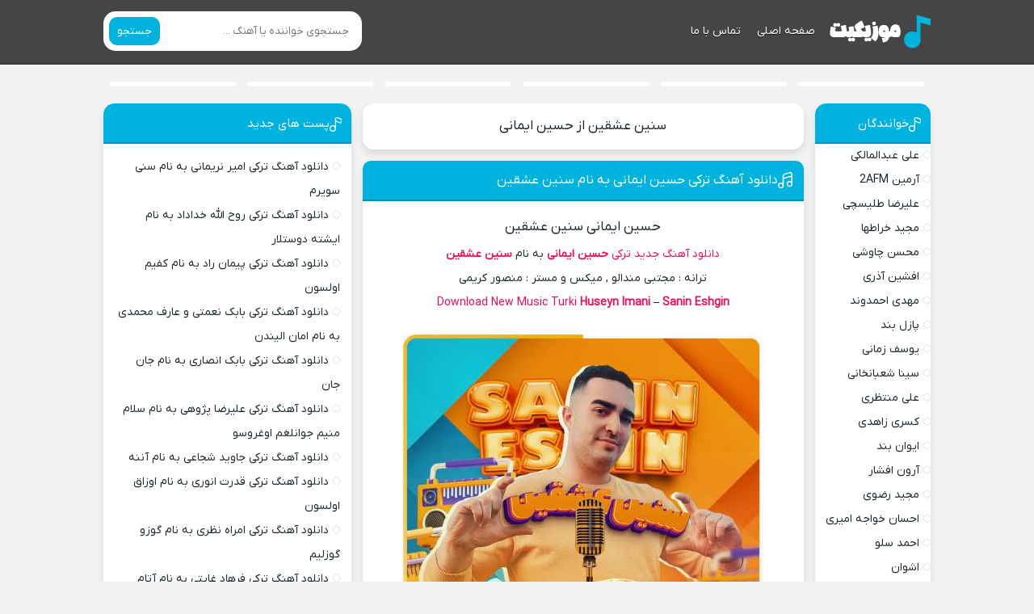

--- FILE ---
content_type: text/html; charset=UTF-8
request_url: https://sibmusic.ir/tag/%D8%B3%D9%86%DB%8C%D9%86-%D8%B9%D8%B4%D9%82%DB%8C%D9%86-%D8%A7%D8%B2-%D8%AD%D8%B3%DB%8C%D9%86-%D8%A7%DB%8C%D9%85%D8%A7%D9%86%DB%8C/
body_size: 12677
content:
<!DOCTYPE html><html dir="rtl" lang="fa-IR"><head><meta charset="UTF-8"><meta name="viewport" content="width=device-width, initial-scale=1"><title>بایگانی‌های سنین عشقین از حسین ایمانی - سیب موزیک</title><meta name='robots' content='index, follow, max-image-preview:large, max-snippet:-1, max-video-preview:-1' /><link rel="canonical" href="https://sibmusic.ir/tag/سنین-عشقین-از-حسین-ایمانی/" /><meta property="og:locale" content="fa_IR" /><meta property="og:type" content="article" /><meta property="og:title" content="بایگانی‌های سنین عشقین از حسین ایمانی" /><meta property="og:url" content="https://sibmusic.ir/tag/سنین-عشقین-از-حسین-ایمانی/" /><meta property="og:site_name" content="سیب موزیک" /><meta name="twitter:card" content="summary_large_image" /> <script type="application/ld+json" class="yoast-schema-graph">{"@context":"https://schema.org","@graph":[{"@type":"CollectionPage","@id":"https://sibmusic.ir/tag/%d8%b3%d9%86%db%8c%d9%86-%d8%b9%d8%b4%d9%82%db%8c%d9%86-%d8%a7%d8%b2-%d8%ad%d8%b3%db%8c%d9%86-%d8%a7%db%8c%d9%85%d8%a7%d9%86%db%8c/","url":"https://sibmusic.ir/tag/%d8%b3%d9%86%db%8c%d9%86-%d8%b9%d8%b4%d9%82%db%8c%d9%86-%d8%a7%d8%b2-%d8%ad%d8%b3%db%8c%d9%86-%d8%a7%db%8c%d9%85%d8%a7%d9%86%db%8c/","name":"بایگانی‌های سنین عشقین از حسین ایمانی - سیب موزیک","isPartOf":{"@id":"https://sibmusic.ir/#website"},"primaryImageOfPage":{"@id":"https://sibmusic.ir/tag/%d8%b3%d9%86%db%8c%d9%86-%d8%b9%d8%b4%d9%82%db%8c%d9%86-%d8%a7%d8%b2-%d8%ad%d8%b3%db%8c%d9%86-%d8%a7%db%8c%d9%85%d8%a7%d9%86%db%8c/#primaryimage"},"image":{"@id":"https://sibmusic.ir/tag/%d8%b3%d9%86%db%8c%d9%86-%d8%b9%d8%b4%d9%82%db%8c%d9%86-%d8%a7%d8%b2-%d8%ad%d8%b3%db%8c%d9%86-%d8%a7%db%8c%d9%85%d8%a7%d9%86%db%8c/#primaryimage"},"thumbnailUrl":"","breadcrumb":{"@id":"https://sibmusic.ir/tag/%d8%b3%d9%86%db%8c%d9%86-%d8%b9%d8%b4%d9%82%db%8c%d9%86-%d8%a7%d8%b2-%d8%ad%d8%b3%db%8c%d9%86-%d8%a7%db%8c%d9%85%d8%a7%d9%86%db%8c/#breadcrumb"},"inLanguage":"fa-IR"},{"@type":"ImageObject","inLanguage":"fa-IR","@id":"https://sibmusic.ir/tag/%d8%b3%d9%86%db%8c%d9%86-%d8%b9%d8%b4%d9%82%db%8c%d9%86-%d8%a7%d8%b2-%d8%ad%d8%b3%db%8c%d9%86-%d8%a7%db%8c%d9%85%d8%a7%d9%86%db%8c/#primaryimage","url":"","contentUrl":""},{"@type":"BreadcrumbList","@id":"https://sibmusic.ir/tag/%d8%b3%d9%86%db%8c%d9%86-%d8%b9%d8%b4%d9%82%db%8c%d9%86-%d8%a7%d8%b2-%d8%ad%d8%b3%db%8c%d9%86-%d8%a7%db%8c%d9%85%d8%a7%d9%86%db%8c/#breadcrumb","itemListElement":[{"@type":"ListItem","position":1,"name":"خانه","item":"https://sibmusic.ir/"},{"@type":"ListItem","position":2,"name":"سنین عشقین از حسین ایمانی"}]},{"@type":"WebSite","@id":"https://sibmusic.ir/#website","url":"https://sibmusic.ir/","name":"سیب موزیک","description":"","potentialAction":[{"@type":"SearchAction","target":{"@type":"EntryPoint","urlTemplate":"https://sibmusic.ir/?s={search_term_string}"},"query-input":{"@type":"PropertyValueSpecification","valueRequired":true,"valueName":"search_term_string"}}],"inLanguage":"fa-IR"}]}</script> <link rel="alternate" type="application/rss+xml" title="سیب موزیک &raquo; سنین عشقین از حسین ایمانی خوراک برچسب" href="https://sibmusic.ir/tag/%d8%b3%d9%86%db%8c%d9%86-%d8%b9%d8%b4%d9%82%db%8c%d9%86-%d8%a7%d8%b2-%d8%ad%d8%b3%db%8c%d9%86-%d8%a7%db%8c%d9%85%d8%a7%d9%86%db%8c/feed/" /><link data-optimized="2" rel="stylesheet" href="https://sibmusic.ir/wp-content/litespeed/css/f77ca739395750d6c7029960cfb856b1.css?ver=89dd8" /><link rel="https://api.w.org/" href="https://sibmusic.ir/wp-json/" /><link rel="alternate" title="JSON" type="application/json" href="https://sibmusic.ir/wp-json/wp/v2/tags/31889" /><meta name="generator" content="WordPress 6.9" /><link rel="preload" as="font" href="https://sibmusic.ir/wp-content/themes/Musiceet/assets/fonts/iranyekan.woff2" crossorigin><link rel="icon" type="image/png" href=" https://sibmusic.ir/wp-content/themes/Musiceet/assets/image/favicon.png"><meta name="theme-color" content="#00b3df"><meta name="google-site-verification" content="0jIRm3yqy83YOB8k78_i5wySZ8ab5tJob_FwrWcAt-E" /></head><body><header class="header"><div class="width flex"><nav class="flex"><a class="textlogo" href="https://sibmusic.ir" title="سیب موزیک" rel="home"><span>سیب موزیک</span></a><ul class="flex"><li><a href="https://sibmusic.ir/">صفحه اصلی</a></li><li><a href="https://sibmusic.ir/contact-us/">تماس با ما</a></li></ul></nav><form class="search flex" method="get" action="https://sibmusic.ir"><input name="s" value="" placeholder="جستجوی خواننده یا آهنگ ..." type="text" required="required" oninvalid="this.setCustomValidity('لطفا متنی برای جستجو انتخاب کنيد')" oninput="setCustomValidity('')"><button>جستجو</button></form></div></header><div class="specials width"><ul class="flex"><li><a href="https://sibmusic.ir/%da%af%d8%b1%d8%b4%d8%a7-%d8%b1%d8%b6%d8%a7%db%8c%db%8c-%d8%b3%d8%aa%d8%a7%d8%b1%d9%87/" title="دانلود آهنگ گرشا رضایی به نام ستاره">
<span>گرشا رضایی - ستاره</span>
</a></li><li><a href="https://sibmusic.ir/%d9%85%d8%ad%d8%b3%d9%86-%da%86%d8%a7%d9%88%d8%b4%db%8c-%d8%b1%d9%87%d8%a7%db%8c%d9%85-%da%a9%d9%86-2/" title="دانلود آهنگ محسن چاوشی به نام رهایم کن">
<span>محسن چاوشی - رهایم کن</span>
</a></li><li><a href="https://sibmusic.ir/%d8%ad%d8%a7%d9%85%d8%af-%d8%a8%d8%b1%d8%a7%d8%af%d8%b1%d8%a7%d9%86-%d9%85%d8%a7%d9%87-%d8%b9%d8%b3%d9%84/" title="دانلود آهنگ حامد برادران به نام ماه عسل">
<span>حامد برادران - ماه عسل</span>
</a></li><li><a href="https://sibmusic.ir/%d8%a7%d8%ad%d9%85%d8%af-%d8%b3%d9%84%d9%88-%d8%b2%db%8c%d8%a8%d8%a7%db%8c-%d8%a8%db%8c-%d8%af%d9%84/" title="دانلود آهنگ احمد سلو به نام زیبای بی دل">
<span>احمد سلو - زیبای بی دل</span>
</a></li><li><a href="https://sibmusic.ir/%d8%a7%d9%85%db%8c%d9%86-%d8%b1%d8%b3%d8%aa%d9%85%db%8c-%d8%a2%db%8c-%d8%aa%d9%88/" title="دانلود آهنگ امین رستمی به نام آی تو">
<span>امین رستمی - آی تو</span>
</a></li><li><a href="https://sibmusic.ir/%d9%85%d9%87%d8%b1%d8%a7%d8%af-%d8%ac%d9%85-%d9%be%d8%b1%d9%88%d8%a7%d8%b2/" title="دانلود آهنگ مهراد جم به نام پرواز">
<span>مهراد جم - پرواز</span>
</a></li></ul></div><div class="width flex2"><div class="mright flex"><div class="mcenter"><div class="sbox hding"><h1><a href="https://sibmusic.ir/tag/%d8%b3%d9%86%db%8c%d9%86-%d8%b9%d8%b4%d9%82%db%8c%d9%86-%d8%a7%d8%b2-%d8%ad%d8%b3%db%8c%d9%86-%d8%a7%db%8c%d9%85%d8%a7%d9%86%db%8c/" title="سنین عشقین از حسین ایمانی">سنین عشقین از حسین ایمانی</a></h1></div><article class="posts"><header><h2><a title="دانلود آهنگ ترکی حسین ایمانی به نام سنین عشقین" rel="bookmark" href="https://sibmusic.ir/%d8%ad%d8%b3%db%8c%d9%86-%d8%a7%db%8c%d9%85%d8%a7%d9%86%db%8c-%d8%b3%d9%86%db%8c%d9%86-%d8%b9%d8%b4%d9%82%db%8c%d9%86/">دانلود آهنگ ترکی حسین ایمانی به نام سنین عشقین</a></h2></header><div class="the_content"><h2>حسین ایمانی سنین عشقین</h2><p><a href="https://sibmusic.ir/">دانلود آهنگ جدید ترکی</a> <strong><a href="https://sibmusic.ir/tag/%d8%ad%d8%b3%db%8c%d9%86-%d8%a7%db%8c%d9%85%d8%a7%d9%86%db%8c/">حسین ایمانی</a></strong> به نام <strong><a href="https://sibmusic.ir/tag/%d8%b3%d9%86%db%8c%d9%86-%d8%b9%d8%b4%d9%82%db%8c%d9%86/">سنین عشقین</a></strong></p><p>ترانه : مجتبی مندالو , میکس و مستر : منصور کریمی</p><p><a>Download New Music Turki</a> <strong><a href="https://sibmusic.ir/tag/huseyn-imani/">Huseyn Imani</a></strong> &#8211; <strong><a href="https://sibmusic.ir/tag/sanin-eshgin/">Sanin Eshgin</a></strong></p><p><img data-lazyloaded="1" src="[data-uri]" fetchpriority="high" decoding="async" title="دانلود آهنگ ترکی حسین ایمانی به نام سنین عشقین" data-src="https://sibmusic.ir/wp-content/uploads/huseyn-imani-sanin-eshgin.jpg" alt="دانلود آهنگ ترکی حسین ایمانی به نام سنین عشقین" width="480" height="480" /><noscript><img fetchpriority="high" decoding="async" title="دانلود آهنگ ترکی حسین ایمانی به نام سنین عشقین" src="https://sibmusic.ir/wp-content/uploads/huseyn-imani-sanin-eshgin.jpg" alt="دانلود آهنگ ترکی حسین ایمانی به نام سنین عشقین" width="480" height="480" /></noscript></p><h3>حسین ایمانی &#8211; سنین عشقین</h3><p>Huseyn Imani &#8211; Sanin Eshgin » New Download Music Turki » With In 320 And 128 Quality Free Links In SibMusic</p><p>در کنار شما هستیم با دانلود آهنگ ترکی جدید شنیدنی و متفاوت حسین ایمانی عزیز به نام “سنین عشقین” با کیفیت اورجینال و متن ترانه</p>
<audio src="https://dl.sibmusic.ir/music/1401/11/17/Huseyn Imani - Sanin Eshgin.mp3" controls controlslist="noplaybackrate">مرورگر شما از Player ساپورت نمی کند.</audio></div><footer class="flex"><ul class="flex"><li class="cat"><a href="https://sibmusic.ir/category/turkimusic/" rel="category tag">آهنگ ترکی</a></li><li class="time">۱۷ بهمن ۱۴۰۱</li><li class="cmmnts">0 نظر</li></ul>
<a class="more" href="https://sibmusic.ir/%d8%ad%d8%b3%db%8c%d9%86-%d8%a7%db%8c%d9%85%d8%a7%d9%86%db%8c-%d8%b3%d9%86%db%8c%d9%86-%d8%b9%d8%b4%d9%82%db%8c%d9%86/" title="دانلود آهنگ ترکی حسین ایمانی به نام سنین عشقین">ادامه مطلب + دانلود ...</a></footer></article></div><aside class="sidebar right"><section class="sbox"><header><h4>خوانندگان</h4></header><div class="menu-%d8%ae%d9%88%d8%a7%d9%86%d9%86%d8%af%da%af%d8%a7%d9%86-container"><ul id="menu-%d8%ae%d9%88%d8%a7%d9%86%d9%86%d8%af%da%af%d8%a7%d9%86" class="menu"><li id="menu-item-12481" class="menu-item menu-item-type-custom menu-item-object-custom menu-item-12481"><a href="https://sibmusic.ir/tag/%d8%b9%d9%84%db%8c-%d8%b9%d8%a8%d8%af%d8%a7%d9%84%d9%85%d8%a7%d9%84%da%a9%db%8c/">علی عبدالمالکی</a></li><li id="menu-item-12482" class="menu-item menu-item-type-custom menu-item-object-custom menu-item-12482"><a href="https://sibmusic.ir/tag/armin-2afm/">آرمین 2AFM</a></li><li id="menu-item-12483" class="menu-item menu-item-type-custom menu-item-object-custom menu-item-12483"><a href="https://sibmusic.ir/tag/%d8%b9%d9%84%db%8c%d8%b1%d8%b6%d8%a7-%d8%b7%d9%84%db%8c%d8%b3%da%86%db%8c/">علیرضا طلیسچی</a></li><li id="menu-item-12484" class="menu-item menu-item-type-custom menu-item-object-custom menu-item-12484"><a href="https://sibmusic.ir/tag/%d9%85%d8%ac%db%8c%d8%af-%d8%ae%d8%b1%d8%a7%d8%b7%d9%87%d8%a7/">مجید خراطها</a></li><li id="menu-item-12485" class="menu-item menu-item-type-custom menu-item-object-custom menu-item-12485"><a href="https://sibmusic.ir/tag/%d9%85%d8%ad%d8%b3%d9%86-%da%86%d8%a7%d9%88%d8%b4%db%8c/">محسن چاوشی</a></li><li id="menu-item-12486" class="menu-item menu-item-type-custom menu-item-object-custom menu-item-12486"><a href="https://sibmusic.ir/tag/%d8%a7%d9%81%d8%b4%db%8c%d9%86-%d8%a2%d8%b0%d8%b1%db%8c/">افشین آذری</a></li><li id="menu-item-12487" class="menu-item menu-item-type-custom menu-item-object-custom menu-item-12487"><a href="https://sibmusic.ir/tag/%d9%85%d9%87%d8%af%db%8c-%d8%a7%d8%ad%d9%85%d8%af%d9%88%d9%86%d8%af/">مهدی احمدوند</a></li><li id="menu-item-12488" class="menu-item menu-item-type-custom menu-item-object-custom menu-item-12488"><a href="https://sibmusic.ir/tag/%d9%be%d8%a7%d8%b2%d9%84-%d8%a8%d9%86%d8%af/">پازل بند</a></li><li id="menu-item-12489" class="menu-item menu-item-type-custom menu-item-object-custom menu-item-12489"><a href="https://sibmusic.ir/tag/%db%8c%d9%88%d8%b3%d9%81-%d8%b2%d9%85%d8%a7%d9%86%db%8c/">یوسف زمانی</a></li><li id="menu-item-12490" class="menu-item menu-item-type-custom menu-item-object-custom menu-item-12490"><a href="https://sibmusic.ir/tag/%d8%b3%db%8c%d9%86%d8%a7-%d8%b4%d8%b9%d8%a8%d8%a7%d9%86%d8%ae%d8%a7%d9%86%db%8c/">سینا شعبانخانی</a></li><li id="menu-item-12491" class="menu-item menu-item-type-custom menu-item-object-custom menu-item-12491"><a href="https://sibmusic.ir/tag/%d8%b9%d9%84%db%8c-%d9%85%d9%86%d8%aa%d8%b8%d8%b1%db%8c/">علی منتظری</a></li><li id="menu-item-12492" class="menu-item menu-item-type-custom menu-item-object-custom menu-item-12492"><a href="https://sibmusic.ir/tag/%da%a9%d8%b3%d8%b1%db%8c-%d8%b2%d8%a7%d9%87%d8%af%db%8c/">کسری زاهدی</a></li><li id="menu-item-12493" class="menu-item menu-item-type-custom menu-item-object-custom menu-item-12493"><a href="https://sibmusic.ir/tag/%d8%a7%db%8c%d9%88%d8%a7%d9%86-%d8%a8%d9%86%d8%af/">ایوان بند</a></li><li id="menu-item-12494" class="menu-item menu-item-type-custom menu-item-object-custom menu-item-12494"><a href="https://sibmusic.ir/tag/%d8%a2%d8%b1%d9%88%d9%86-%d8%a7%d9%81%d8%b4%d8%a7%d8%b1/">آرون افشار</a></li><li id="menu-item-12495" class="menu-item menu-item-type-custom menu-item-object-custom menu-item-12495"><a href="https://sibmusic.ir/tag/%d9%85%d8%ac%db%8c%d8%af-%d8%b1%d8%b6%d9%88%db%8c/">مجید رضوی</a></li><li id="menu-item-12496" class="menu-item menu-item-type-custom menu-item-object-custom menu-item-12496"><a href="https://sibmusic.ir/tag/%d8%a7%d8%ad%d8%b3%d8%a7%d9%86-%d8%ae%d9%88%d8%a7%d8%ac%d9%87-%d8%a7%d9%85%db%8c%d8%b1%db%8c/">احسان خواجه امیری</a></li><li id="menu-item-12497" class="menu-item menu-item-type-custom menu-item-object-custom menu-item-12497"><a href="https://sibmusic.ir/tag/%d8%a7%d8%ad%d9%85%d8%af-%d8%b3%d9%84%d9%88/">احمد سلو</a></li><li id="menu-item-12498" class="menu-item menu-item-type-custom menu-item-object-custom menu-item-12498"><a href="https://sibmusic.ir/tag/%d8%a7%d8%b4%d9%88%d8%a7%d9%86/">اشوان</a></li><li id="menu-item-12499" class="menu-item menu-item-type-custom menu-item-object-custom menu-item-12499"><a href="https://sibmusic.ir/tag/%d8%a2%d8%b5%d9%81-%d8%a2%d8%b1%db%8c%d8%a7/">آصف آریا</a></li><li id="menu-item-12500" class="menu-item menu-item-type-custom menu-item-object-custom menu-item-12500"><a href="https://sibmusic.ir/tag/%d8%a7%d9%85%db%8c%d9%86-%d8%b1%d8%b3%d8%aa%d9%85%db%8c/">امین رستمی</a></li><li id="menu-item-12501" class="menu-item menu-item-type-custom menu-item-object-custom menu-item-12501"><a href="https://sibmusic.ir/tag/%d8%a7%d9%85%d9%88-%d8%a8%d9%86%d8%af/">امو بند</a></li><li id="menu-item-12502" class="menu-item menu-item-type-custom menu-item-object-custom menu-item-12502"><a href="https://sibmusic.ir/tag/%d8%a7%d9%85%db%8c%d8%af-%d8%ac%d9%87%d8%a7%d9%86/">امید جهان</a></li><li id="menu-item-12503" class="menu-item menu-item-type-custom menu-item-object-custom menu-item-12503"><a href="https://sibmusic.ir/tag/%d8%a7%d9%85%db%8c%d8%b1-%d8%b9%d8%a8%d8%a7%d8%b3-%da%af%d9%84%d8%a7%d8%a8/">امیر عباس گلاب</a></li><li id="menu-item-12504" class="menu-item menu-item-type-custom menu-item-object-custom menu-item-12504"><a href="https://sibmusic.ir/tag/%d8%a7%d8%ad%d9%85%d8%af-%d8%b5%d9%81%d8%a7%db%8c%db%8c/">احمد صفایی</a></li><li id="menu-item-12505" class="menu-item menu-item-type-custom menu-item-object-custom menu-item-12505"><a href="https://sibmusic.ir/tag/%d8%a7%db%8c%d9%85%d8%a7%d9%86-%d8%ba%d9%84%d8%a7%d9%85%db%8c/">ایمان غلامی</a></li><li id="menu-item-12506" class="menu-item menu-item-type-custom menu-item-object-custom menu-item-12506"><a href="https://sibmusic.ir/tag/%d8%a7%d9%85%db%8c%d9%86-%d8%ad%d8%a8%db%8c%d8%a8%db%8c/">امین حبیبی</a></li><li id="menu-item-12507" class="menu-item menu-item-type-custom menu-item-object-custom menu-item-12507"><a href="https://sibmusic.ir/tag/%d8%a7%d9%85%db%8c%d8%b1-%d8%b9%d8%b8%db%8c%d9%85%db%8c/">امیر عظیمی</a></li><li id="menu-item-12508" class="menu-item menu-item-type-custom menu-item-object-custom menu-item-12508"><a href="https://sibmusic.ir/tag/%d8%a7%d9%85%db%8c%d8%af-%d8%ad%d8%a7%d8%ac%db%8c%d9%84%db%8c/">امید حاجیلی</a></li><li id="menu-item-12509" class="menu-item menu-item-type-custom menu-item-object-custom menu-item-12509"><a href="https://sibmusic.ir/tag/%d8%a7%d9%85%db%8c%d9%86-%d8%a8%d8%a7%d9%86%db%8c/">امین بانی</a></li><li id="menu-item-12510" class="menu-item menu-item-type-custom menu-item-object-custom menu-item-12510"><a href="https://sibmusic.ir/tag/%d8%a7%db%8c%d9%87%d8%a7%d9%85/">ایهام</a></li><li id="menu-item-12511" class="menu-item menu-item-type-custom menu-item-object-custom menu-item-12511"><a href="https://sibmusic.ir/tag/%d8%a8%d9%87%d9%86%d8%a7%d9%85-%d8%a8%d8%a7%d9%86%db%8c/">بهنام بانی</a></li><li id="menu-item-12512" class="menu-item menu-item-type-custom menu-item-object-custom menu-item-12512"><a href="https://sibmusic.ir/tag/%d8%a8%d8%a7%d8%a8%da%a9-%d8%ac%d9%87%d8%a7%d9%86%d8%a8%d8%ae%d8%b4/">بابک جهانبخش</a></li><li id="menu-item-12513" class="menu-item menu-item-type-custom menu-item-object-custom menu-item-12513"><a href="https://sibmusic.ir/tag/%d8%a8%d8%a7%d8%a8%da%a9-%d9%85%d8%a7%d9%81%db%8c/">بابک مافی</a></li><li id="menu-item-12514" class="menu-item menu-item-type-custom menu-item-object-custom menu-item-12514"><a href="https://sibmusic.ir/tag/%d8%a8%d9%86%db%8c%d8%a7%d9%85%db%8c%d9%86-%d8%a8%d9%87%d8%a7%d8%af%d8%b1%db%8c/">بنیامین بهادری</a></li></ul></div></section><section class="sbox"><header><h4>تبلیغات متنی</h4></header><div class="menu-%d9%be%db%8c%d9%88%d9%86%d8%af%d9%87%d8%a7-container"><ul id="menu-%d9%be%db%8c%d9%88%d9%86%d8%af%d9%87%d8%a7" class="menu"><li id="menu-item-9961" class="menu-item menu-item-type-custom menu-item-object-custom menu-item-9961"><a href="https://asmusic.ir/">آهنگ جدید</a></li><li id="menu-item-54" class="menu-item menu-item-type-custom menu-item-object-custom menu-item-54"><a href="https://ardabilmusic.com/">آهنگ ترکی</a></li><li id="menu-item-53" class="menu-item menu-item-type-custom menu-item-object-custom menu-item-53"><a href="https://asmusic.ir/music/">دانلود آهنگ</a></li><li id="menu-item-5575" class="menu-item menu-item-type-custom menu-item-object-custom menu-item-5575"><a href="https://ir-samsung.ir/samsung-tv/">تعمیر تلویزیون سامسونگ</a></li><li id="menu-item-55" class="menu-item menu-item-type-custom menu-item-object-custom menu-item-55"><a href="https://turk1music.ir/">آهنگ ترکی</a></li><li id="menu-item-58" class="menu-item menu-item-type-custom menu-item-object-custom menu-item-58"><a href="https://iran-lg.ir/tv-repair/">تعمیر تلویزیون ال جی</a></li><li id="menu-item-57" class="menu-item menu-item-type-custom menu-item-object-custom menu-item-57"><a href="https://ir-panasonic.ir/%DA%AF%D8%B1%D9%85-%D9%86%DA%A9%D8%B1%D8%AF%D9%86-%D9%85%D8%A7%DB%8C%DA%A9%D8%B1%D9%88%D9%81%D8%B1/">علت گرم نکردن مایکروفر</a></li><li id="menu-item-5574" class="menu-item menu-item-type-custom menu-item-object-custom menu-item-5574"><a href="https://hypercamp.ir/">لوازم کمپ و کوهنوردی</a></li><li id="menu-item-5573" class="menu-item menu-item-type-custom menu-item-object-custom menu-item-5573"><a href="https://iran-lg.ir/washing-machine/">نمایندگی لباسشویی ال جی</a></li><li id="menu-item-56" class="menu-item menu-item-type-custom menu-item-object-custom menu-item-56"><a href="https://tabriz-service.ir/samsung-tv-repair/">تعمیر تلویزیون سامسونگ</a></li></ul></div></section></aside></div><aside class="sidebar left"><section class="sbox"><header><h4>پست های جدید</h4></header><ul><li><a href="https://sibmusic.ir/%d8%a7%d9%85%db%8c%d8%b1-%d9%86%d8%b1%db%8c%d9%85%d8%a7%d9%86%db%8c-%d8%b3%d9%86%db%8c-%d8%b3%d9%88%db%8c%d8%b1%d9%85/" title="دانلود آهنگ ترکی امیر نریمانی به نام سنی سویرم">دانلود آهنگ ترکی امیر نریمانی به نام سنی سویرم</a></li><li><a href="https://sibmusic.ir/%d8%b1%d9%88%d8%ad-%d8%a7%d9%84%d9%84%d9%87-%d8%ae%d8%af%d8%a7%d8%af%d8%a7%d8%af-%d8%a7%db%8c%d8%b4%d8%aa%d9%87-%d8%af%d9%88%d8%b3%d8%aa%d9%84%d8%a7%d8%b1/" title="دانلود آهنگ ترکی روح الله خداداد به نام ایشته دوستلار">دانلود آهنگ ترکی روح الله خداداد به نام ایشته دوستلار</a></li><li><a href="https://sibmusic.ir/%d9%be%db%8c%d9%85%d8%a7%d9%86-%d8%b1%d8%a7%d8%af-%da%a9%d9%81%db%8c%d9%85-%d8%a7%d9%88%d9%84%d8%b3%d9%88%d9%86/" title="دانلود آهنگ ترکی پیمان راد به نام کفیم اولسون">دانلود آهنگ ترکی پیمان راد به نام کفیم اولسون</a></li><li><a href="https://sibmusic.ir/%d8%a8%d8%a7%d8%a8%da%a9-%d9%86%d8%b9%d9%85%d8%aa%db%8c-%d9%88-%d8%b9%d8%a7%d8%b1%d9%81-%d9%85%d8%ad%d9%85%d8%af%db%8c-%d8%a7%d9%85%d8%a7%d9%86-%d8%a7%d9%84%db%8c%d9%86%d8%af%d9%86/" title="دانلود آهنگ ترکی بابک نعمتی و عارف محمدی به نام امان الیندن">دانلود آهنگ ترکی بابک نعمتی و عارف محمدی به نام امان الیندن</a></li><li><a href="https://sibmusic.ir/%d8%a8%d8%a7%d8%a8%da%a9-%d8%a7%d9%86%d8%b5%d8%a7%d8%b1%db%8c-%d8%ac%d8%a7%d9%86-%d8%ac%d8%a7%d9%86/" title="دانلود آهنگ ترکی بابک انصاری به نام جان جان">دانلود آهنگ ترکی بابک انصاری به نام جان جان</a></li><li><a href="https://sibmusic.ir/%d8%b9%d9%84%db%8c%d8%b1%d8%b6%d8%a7-%d9%be%da%98%d9%88%d9%87%db%8c-%d8%b3%d9%84%d8%a7%d9%85-%d9%85%d9%86%db%8c%d9%85-%d8%ac%d9%88%d8%a7%d9%86%d9%84%d8%ba%d9%85-%d8%a7%d9%88%d8%ba%d8%b1%d9%88%d8%b3/" title="دانلود آهنگ ترکی علیرضا پژوهی به نام سلام منیم جوانلغم اوغروسو">دانلود آهنگ ترکی علیرضا پژوهی به نام سلام منیم جوانلغم اوغروسو</a></li><li><a href="https://sibmusic.ir/%d8%ac%d8%a7%d9%88%db%8c%d8%af-%d8%b4%d8%ac%d8%a7%d8%b9%db%8c-%d8%a2%d9%86%d9%86%d9%87/" title="دانلود آهنگ ترکی جاوید شجاعی به نام آننه">دانلود آهنگ ترکی جاوید شجاعی به نام آننه</a></li><li><a href="https://sibmusic.ir/%d9%82%d8%af%d8%b1%d8%aa-%d8%a7%d9%86%d9%88%d8%b1%db%8c-%d8%a7%d9%88%d8%b2%d8%a7%d9%82-%d8%a7%d9%88%d9%84%d8%b3%d9%88%d9%86/" title="دانلود آهنگ ترکی قدرت انوری به نام اوزاق اولسون">دانلود آهنگ ترکی قدرت انوری به نام اوزاق اولسون</a></li><li><a href="https://sibmusic.ir/%d8%a7%d9%85%d8%b1%d8%a7%d9%87-%d9%86%d8%b8%d8%b1%db%8c-%da%af%d9%88%d8%b2%d9%88-%da%af%d9%88%d8%b2%d9%84%db%8c%d9%85/" title="دانلود آهنگ ترکی امراه نظری به نام گوزو گوزلیم">دانلود آهنگ ترکی امراه نظری به نام گوزو گوزلیم</a></li><li><a href="https://sibmusic.ir/%d9%81%d8%b1%d9%87%d8%a7%d8%af-%d8%ba%d8%a7%db%8c%d8%aa%db%8c-%d8%a2%d8%aa%d8%a7%d9%85/" title="دانلود آهنگ ترکی فرهاد غایتی به نام آتام">دانلود آهنگ ترکی فرهاد غایتی به نام آتام</a></li><li><a href="https://sibmusic.ir/%d8%b9%d9%84%db%8c-%d9%82%d9%86%d8%a8%d8%b1%db%8c-%d8%a2%d8%aa%d8%a7-%d8%ac%d8%a7%d9%86/" title="دانلود آهنگ ترکی علی قنبری به نام آتا جان">دانلود آهنگ ترکی علی قنبری به نام آتا جان</a></li><li><a href="https://sibmusic.ir/%d8%a7%d9%85%db%8c%d8%af-%d8%ac%d8%b9%d9%81%d8%b1%d8%ae%d8%a7%d9%86%db%8c-%d9%be%d8%a7%d9%be%d9%88%d8%b1%db%8c-2/" title="دانلود آهنگ ترکی امید جعفرخانی به نام پاپوری 2">دانلود آهنگ ترکی امید جعفرخانی به نام پاپوری 2</a></li><li><a href="https://sibmusic.ir/%d8%a7%da%a9%d8%a8%d8%b1-%d9%be%d9%86%d8%a7%d9%87%db%8c-%db%8c%d8%a7%d9%86%d8%af%db%8c%d8%b1%d8%af%db%8c%d9%86/" title="دانلود آهنگ ترکی اکبر پناهی به نام یاندیردین">دانلود آهنگ ترکی اکبر پناهی به نام یاندیردین</a></li><li><a href="https://sibmusic.ir/%d9%85%d9%87%d8%af%db%8c-%d9%85%d8%b9%d8%b1%d9%81%d8%aa-%d8%a8%db%8c%d9%84%db%8c%d8%b1%d8%b3%d9%86%da%a9%db%8c/" title="دانلود آهنگ ترکی مهدی معرفت به نام بیلیرسنکی">دانلود آهنگ ترکی مهدی معرفت به نام بیلیرسنکی</a></li><li><a href="https://sibmusic.ir/%d9%85%d9%87%d8%af%db%8c-%d9%85%d8%b9%d8%b1%d9%81%d8%aa-%da%af%d9%88%d8%b2-%db%8c%d8%a7%d8%b4%db%8c/" title="دانلود آهنگ ترکی مهدی معرفت به نام گوز یاشی">دانلود آهنگ ترکی مهدی معرفت به نام گوز یاشی</a></li></ul></section></aside></div><footer class="footer"><div class="width flex2"><div class="footbox"><h5>آهنگ فارسی</h5><ul><li><a title="دانلود آهنگ حامیم به نام قلبمو پس به من بده" href="https://sibmusic.ir/%d8%ad%d8%a7%d9%85%db%8c%d9%85-%d9%82%d9%84%d8%a8%d9%85%d9%88-%d9%be%d8%b3-%d8%a8%d9%87-%d9%85%d9%86-%d8%a8%d8%af%d9%87/">دانلود آهنگ حامیم به نام قلبمو پس به من بده</a></li><li><a title="دانلود آهنگ حامد همایون به نام فرشته" href="https://sibmusic.ir/%d8%ad%d8%a7%d9%85%d8%af-%d9%87%d9%85%d8%a7%db%8c%d9%88%d9%86-%d9%81%d8%b1%d8%b4%d8%aa%d9%87/">دانلود آهنگ حامد همایون به نام فرشته</a></li><li><a title="دانلود آهنگ ماکان بند به نام رویایی تاریک" href="https://sibmusic.ir/%d9%85%d8%a7%da%a9%d8%a7%d9%86-%d8%a8%d9%86%d8%af-%d8%b1%d9%88%db%8c%d8%a7%db%8c%db%8c-%d8%aa%d8%a7%d8%b1%db%8c%da%a9/">دانلود آهنگ ماکان بند به نام رویایی تاریک</a></li><li><a title="دانلود آهنگ علی بابایی به نام از تو دلگیرم" href="https://sibmusic.ir/%d8%b9%d9%84%db%8c-%d8%a8%d8%a7%d8%a8%d8%a7%db%8c%db%8c-%d8%a7%d8%b2-%d8%aa%d9%88-%d8%af%d9%84%da%af%db%8c%d8%b1%d9%85/">دانلود آهنگ علی بابایی به نام از تو دلگیرم</a></li><li><a title="دانلود آهنگ علی بوران به نام بیا فکر کن" href="https://sibmusic.ir/%d8%b9%d9%84%db%8c-%d8%a8%d9%88%d8%b1%d8%a7%d9%86-%d8%a8%db%8c%d8%a7-%d9%81%da%a9%d8%b1-%da%a9%d9%86/">دانلود آهنگ علی بوران به نام بیا فکر کن</a></li></ul></div><div class="footbox"><h5>آهنگ ترکی</h5><ul><li><a title="دانلود آهنگ ترکی امیر نریمانی به نام سنی سویرم" href="https://sibmusic.ir/%d8%a7%d9%85%db%8c%d8%b1-%d9%86%d8%b1%db%8c%d9%85%d8%a7%d9%86%db%8c-%d8%b3%d9%86%db%8c-%d8%b3%d9%88%db%8c%d8%b1%d9%85/">دانلود آهنگ ترکی امیر نریمانی به نام سنی سویرم</a></li><li><a title="دانلود آهنگ ترکی روح الله خداداد به نام ایشته دوستلار" href="https://sibmusic.ir/%d8%b1%d9%88%d8%ad-%d8%a7%d9%84%d9%84%d9%87-%d8%ae%d8%af%d8%a7%d8%af%d8%a7%d8%af-%d8%a7%db%8c%d8%b4%d8%aa%d9%87-%d8%af%d9%88%d8%b3%d8%aa%d9%84%d8%a7%d8%b1/">دانلود آهنگ ترکی روح الله خداداد به نام ایشته دوستلار</a></li><li><a title="دانلود آهنگ ترکی پیمان راد به نام کفیم اولسون" href="https://sibmusic.ir/%d9%be%db%8c%d9%85%d8%a7%d9%86-%d8%b1%d8%a7%d8%af-%da%a9%d9%81%db%8c%d9%85-%d8%a7%d9%88%d9%84%d8%b3%d9%88%d9%86/">دانلود آهنگ ترکی پیمان راد به نام کفیم اولسون</a></li><li><a title="دانلود آهنگ ترکی بابک نعمتی و عارف محمدی به نام امان الیندن" href="https://sibmusic.ir/%d8%a8%d8%a7%d8%a8%da%a9-%d9%86%d8%b9%d9%85%d8%aa%db%8c-%d9%88-%d8%b9%d8%a7%d8%b1%d9%81-%d9%85%d8%ad%d9%85%d8%af%db%8c-%d8%a7%d9%85%d8%a7%d9%86-%d8%a7%d9%84%db%8c%d9%86%d8%af%d9%86/">دانلود آهنگ ترکی بابک نعمتی و عارف محمدی به نام امان الیندن</a></li><li><a title="دانلود آهنگ ترکی بابک انصاری به نام جان جان" href="https://sibmusic.ir/%d8%a8%d8%a7%d8%a8%da%a9-%d8%a7%d9%86%d8%b5%d8%a7%d8%b1%db%8c-%d8%ac%d8%a7%d9%86-%d8%ac%d8%a7%d9%86/">دانلود آهنگ ترکی بابک انصاری به نام جان جان</a></li></ul></div><div class="footbox"><h5>مداحی</h5><ul><li><a title="دانلود نوحه علی رضایی به نام گلدیم مزارون اوسته" href="https://sibmusic.ir/%d9%86%d9%88%d8%ad%d9%87-%d8%b9%d9%84%db%8c-%d8%b1%d8%b6%d8%a7%db%8c%db%8c-%da%af%d9%84%d8%af%db%8c%d9%85-%d9%85%d8%b2%d8%a7%d8%b1%d9%88%d9%86-%d8%a7%d9%88%d8%b3%d8%aa%d9%87/">دانلود نوحه علی رضایی به نام گلدیم مزارون اوسته</a></li><li><a title="دانلود نوحه فراز سیدان به نام چاره سیز قالانلار" href="https://sibmusic.ir/%d9%86%d9%88%d8%ad%d9%87-%d9%81%d8%b1%d8%a7%d8%b2-%d8%b3%db%8c%d8%af%d8%a7%d9%86-%da%86%d8%a7%d8%b1%d9%87-%d8%b3%db%8c%d8%b2-%d9%82%d8%a7%d9%84%d8%a7%d9%86%d9%84%d8%a7%d8%b1/">دانلود نوحه فراز سیدان به نام چاره سیز قالانلار</a></li><li><a title="دانلود نوحه فراز سیدان به نام علی اصغر" href="https://sibmusic.ir/%d9%86%d9%88%d8%ad%d9%87-%d9%81%d8%b1%d8%a7%d8%b2-%d8%b3%db%8c%d8%af%d8%a7%d9%86-%d8%b9%d9%84%db%8c-%d8%a7%d8%b5%d8%ba%d8%b1/">دانلود نوحه فراز سیدان به نام علی اصغر</a></li><li><a title="دانلود نوحه کیوان افتخاری به نام میدان بیداری" href="https://sibmusic.ir/%d9%86%d9%88%d8%ad%d9%87-%da%a9%db%8c%d9%88%d8%a7%d9%86-%d8%a7%d9%81%d8%aa%d8%ae%d8%a7%d8%b1%db%8c-%d9%85%db%8c%d8%af%d8%a7%d9%86-%d8%a8%db%8c%d8%af%d8%a7%d8%b1%db%8c/">دانلود نوحه کیوان افتخاری به نام میدان بیداری</a></li><li><a title="دانلود نوحه مهران بیداری به نام اربعین" href="https://sibmusic.ir/%d9%86%d9%88%d8%ad%d9%87-%d9%85%d9%87%d8%b1%d8%a7%d9%86-%d8%a8%db%8c%d8%af%d8%a7%d8%b1%db%8c-%d8%a7%d8%b1%d8%a8%d8%b9%db%8c%d9%86/">دانلود نوحه مهران بیداری به نام اربعین</a></li></ul></div><div class="copyright"><p>تمامی حقوق مطالب برای سیب موزیک محفوظ است و هرگونه کپی برداری بدون ذکر منبع ممنوع می باشد.</p><p><a rel="nofollow" href="https://vebeet.com/portfolio/wordpress-theme-design/" target="_blank" title="طراحی قالب وردپرس">طراحی قالب وردپرس</a> : <a rel="nofollow" href="https://vebeet.com" target="_blank" title="وبیت">وبیت</a></p></div></div></footer><div class="msct_svg"><svg xmlns="http://www.w3.org/2000/svg" xmlns:xlink="http://www.w3.org/1999/xlink" viewBox="0 0 245.09 26.36"><defs><symbol id="instagram" data-name="instagram" viewBox="0 0 26 26"><path d="M13,0C9.47,0,9,0,7.64.08a9.45,9.45,0,0,0-3.15.6,6.34,6.34,0,0,0-2.31,1.5A6.34,6.34,0,0,0,.68,4.49a9.45,9.45,0,0,0-.6,3.15C0,9,0,9.47,0,13s0,4,.08,5.36a9.45,9.45,0,0,0,.6,3.15,6.62,6.62,0,0,0,3.81,3.81,9.45,9.45,0,0,0,3.15.6C9,26,9.47,26,13,26s4,0,5.36-.08a9.45,9.45,0,0,0,3.15-.6,6.62,6.62,0,0,0,3.81-3.81,9.45,9.45,0,0,0,.6-3.15C26,17,26,16.53,26,13s0-4-.08-5.36a9.45,9.45,0,0,0-.6-3.15A6.62,6.62,0,0,0,21.51.68a9.45,9.45,0,0,0-3.15-.6C17,0,16.53,0,13,0Zm0,2.34c3.47,0,3.88,0,5.25.08a7.22,7.22,0,0,1,2.42.45,3.81,3.81,0,0,1,1.49,1,3.81,3.81,0,0,1,1,1.49,7.22,7.22,0,0,1,.45,2.42c.06,1.37.08,1.78.08,5.25s0,3.88-.08,5.25a7.42,7.42,0,0,1-.46,2.42,4.09,4.09,0,0,1-1,1.49,3.93,3.93,0,0,1-1.5,1,7.16,7.16,0,0,1-2.42.45c-1.38.06-1.79.08-5.26.08s-3.89,0-5.27-.08a7.42,7.42,0,0,1-2.42-.46,4.09,4.09,0,0,1-1.49-1,4,4,0,0,1-1-1.5,7.16,7.16,0,0,1-.45-2.42c0-1.36-.07-1.79-.07-5.25s0-3.88.07-5.26A7.16,7.16,0,0,1,2.81,5.3a3.87,3.87,0,0,1,1-1.5,3.74,3.74,0,0,1,1.49-1,7.34,7.34,0,0,1,2.41-.46c1.38-.05,1.78-.06,5.26-.06Zm0,4a6.68,6.68,0,0,0-4.72,11.4,6.69,6.69,0,0,0,4.72,2A6.68,6.68,0,0,0,13,6.32Zm0,11A4.33,4.33,0,1,1,17.33,13,4.33,4.33,0,0,1,13,17.33ZM21.5,6.06A1.61,1.61,0,0,1,21,7.13a1.56,1.56,0,0,1-2.64-1.07A1.53,1.53,0,0,1,18.84,5,1.55,1.55,0,0,1,21,5,1.53,1.53,0,0,1,21.5,6.06Z"/></symbol><symbol id="telegram" data-name="telegram" viewBox="0 0 27.3 26"><path d="M19.89,8.28c.84-1,1.67-3.22-1.82-.48-3.25,2.59-6.54,5.14-9.84,7.65A3.58,3.58,0,0,1,5,15.53C2.93,14.81.48,13.84.48,13.84s-1.66-1.21,1.19-2.5c0,0,12.08-5.71,16.27-7.73,1.6-.8,7-3.38,7-3.38S27.5-.9,27.29,1.84c-.07,1.13-.63,5.08-1.19,9.34-.84,6-1.74,12.65-1.74,12.65S24.22,25.68,23,26a5.25,5.25,0,0,1-3.49-1.45c-.28-.24-5.23-3.86-7-5.64a1.46,1.46,0,0,1-.43-.57,1.54,1.54,0,0,1-.15-.74,1.83,1.83,0,0,1,.18-.73,1.51,1.51,0,0,1,.47-.53Q16.3,12.4,19.89,8.28Z"/></symbol><symbol id="x" data-name="x" viewBox="0 0 28.19 26"><path d="M22.2,0h4.32L17.08,11,28.19,26h-8.7l-6.81-9.09L4.88,26H.56l10.1-11.78L0,0H8.92l6.16,8.31ZM20.68,23.36h2.4L7.62,2.5H5.05Z"/></symbol><symbol id="whatsup" data-name="whatsup" viewBox="0 0 22 22"><path d="M11.2,0A10.76,10.76,0,0,0,.4,10.72,10.65,10.65,0,0,0,2,16.25L0,22l6-1.9a10.82,10.82,0,0,0,16-9.38A10.76,10.76,0,0,0,11.2,0Zm5.37,14.79A2.78,2.78,0,0,1,14.66,16c-.51,0-.52.39-3.28-.81a11.44,11.44,0,0,1-4.56-4.3A5.27,5.27,0,0,1,5.81,8,3,3,0,0,1,6.86,5.79a1.11,1.11,0,0,1,.74-.32h.52c.16,0,.41,0,.61.53s.71,1.92.78,2.06a.51.51,0,0,1,0,.48A1.86,1.86,0,0,1,9.22,9c-.14.16-.3.35-.43.47s-.29.27-.14.55A8.16,8.16,0,0,0,10.11,12a7.44,7.44,0,0,0,2.16,1.44c.28.15.44.13.6,0s.72-.78.92-1,.37-.22.62-.12,1.58.82,1.85,1,.46.23.52.34A2.37,2.37,0,0,1,16.57,14.79Z"/></symbol><symbol id="linkedin" data-name="linkedin" viewBox="0 0 26 26"><g id="Page-1"><g id="Dribbble-Light-Preview"><g id="icons"><path id="linkedin-_161_" data-name="linkedin-[#161]" d="M26,26H20.8V16.9c0-2.49-1.1-3.89-3.08-3.89-2.14,0-3.42,1.45-3.42,3.89V26H9.1V9.1h5.2V11a6.27,6.27,0,0,1,5.31-2.86C23.29,8.14,26,10.38,26,15V26ZM3.17,6.4A3.2,3.2,0,1,1,6.35,3.2,3.19,3.19,0,0,1,3.17,6.4ZM0,26H6.5V9.1H0Z" fill-rule="evenodd"/></g></g></g></symbol><symbol id="facebook" data-name="facebook" viewBox="0 0 12.52 26"><g id="_7935ec95c421cee6d86eb22ecd11b7e3" data-name="7935ec95c421cee6d86eb22ecd11b7e3"><path d="M7.64,6.19V8.56h4.25l-.46,3.78H7.64V26h-5V12.34H0V8.56H2.62V5.7c0-1.42-.11-2.09.49-3.19S5.41,0,8.35,0a23,23,0,0,1,4.17.32l-.63,4A9.19,9.19,0,0,0,9.09,4C8.17,4.21,7.64,4.78,7.64,6.19Z"/></g></symbol><symbol id="eitaa" data-name="eitaa" viewBox="0 0 25.37 26"><g id="Isolation_Mode" data-name="Isolation Mode"><path d="M7.25,0H18.12a7.27,7.27,0,0,1,7.25,7.24v3.5c-3.57,1.61-7.18,9.54-12.44,7.82a4.54,4.54,0,0,0-1.5,2.53,4.51,4.51,0,0,1-3.66-4.57c-3-2.19-.53-6.24,1.87-7.87,5.15-3.48,12.3-.48,8.32,2-2.42,1.52-7.58,2.52-7-1.2a2.67,2.67,0,0,0-.62,4.43c-1.58,1.55-1.27,4.41.42,5.34,1.71-4.43,7.66-3.85,10.06-9.13,1.81-4-.87-8.51-6.23-7.82-4,.53-7.84,3.94-9.74,8S3.16,19.88,7.11,22.65c4.66,3.26,9.61.24,12.61-3.71,1.76-2.32,3.31-4.9,5.65-6.39v6.2A7.27,7.27,0,0,1,18.12,26H7.25A7.27,7.27,0,0,1,0,18.75V7.25A7.27,7.27,0,0,1,7.25,0Z" fill-rule="evenodd"/></g></symbol><symbol id="aparat" data-name="aparat" viewBox="0 0 26 26"><g id="icon--white"><path d="M11.22.77,8.83.14A4,4,0,0,0,3.9,3L3.3,5.25A12.34,12.34,0,0,1,11.22.77Z"/><path d="M.72,15l-.58,2.2A4,4,0,0,0,3,22.1l2.3.61A12.32,12.32,0,0,1,.72,15Z"/><path d="M23,3.9l-2.57-.68a12.32,12.32,0,0,1,4.72,8.26l.7-2.65A4,4,0,0,0,23,3.9Z"/><path d="M14.72,25.21l2.45.65A4,4,0,0,0,22.1,23l.69-2.6A12.33,12.33,0,0,1,14.72,25.21Z"/><path d="M13,1.73A11.27,11.27,0,1,0,24.27,13,11.26,11.26,0,0,0,13,1.73ZM6.62,7.35a3.22,3.22,0,1,1,2.55,3.77A3.21,3.21,0,0,1,6.62,7.35Zm4.68,9.74a3.22,3.22,0,1,1-2.55-3.77A3.23,3.23,0,0,1,11.3,17.09Zm1.37-2.61a1.42,1.42,0,0,1-1.14-1.67,1.43,1.43,0,1,1,2.81.54A1.42,1.42,0,0,1,12.67,14.48Zm6.71,4.17a3.22,3.22,0,1,1-2.55-3.77A3.21,3.21,0,0,1,19.38,18.65Zm-2.13-6A3.22,3.22,0,1,1,21,10.13,3.22,3.22,0,0,1,17.25,12.68Z"/></g></symbol><symbol id="rubika" data-name="rubika" viewBox="0 0 23 26"><path d="M22.88,6.77a1.59,1.59,0,0,0-.12-.27l0,0v0a1.39,1.39,0,0,0-.15-.19,1.75,1.75,0,0,0-.48-.42L17.69,3.3l-.89-.52L12.39.24h0A1.74,1.74,0,0,0,11.8,0l-.3,0-.3,0a1.67,1.67,0,0,0-.58.2L6.2,2.78l-.9.52L.9,5.84a1.79,1.79,0,0,0-.49.42,1.33,1.33,0,0,0-.14.19l0,0c0,.09-.09.18-.13.27A1.9,1.9,0,0,0,0,7.4V18.6a1.9,1.9,0,0,0,.11.63c0,.09.08.18.13.27l0,.05a1.33,1.33,0,0,0,.14.19,1.6,1.6,0,0,0,.49.41L5.3,22.7l.3.17.3.17h0l.3.18,4.4,2.54.05,0a1.78,1.78,0,0,0,.55.18,1.52,1.52,0,0,0,.6,0,1.72,1.72,0,0,0,.54-.18l4.46-2.57.3-.18h0l.3-.17.29-.17,4.41-2.55a1.57,1.57,0,0,0,.48-.41,1.39,1.39,0,0,0,.15-.19v0l0,0a1.59,1.59,0,0,0,.12-.27A1.68,1.68,0,0,0,23,18.6V7.4A1.68,1.68,0,0,0,22.88,6.77ZM17.4,22.18V16.75l4.66,2.69a1.28,1.28,0,0,1-.26.2Zm5-3.58a1.65,1.65,0,0,1,0,.32l-4.67-2.69,4.71-2.71Zm-5.6,3.58-4.55-2.63-.15-.08,4.7-2.72Zm-4.74,3.08a.93.93,0,0,1-.26.1V20l4.7,2.72-4.4,2.54ZM5.6,22.18,1.19,19.64a1.57,1.57,0,0,1-.25-.2l1.78-1L5.6,16.75Zm-5-8.66,4.7,2.71L.64,18.92a1.12,1.12,0,0,1,0-.32Zm5-9.7V9.25L.94,6.56a1.57,1.57,0,0,1,.25-.2ZM11.8.64a1,1,0,0,1,.29.11L16.5,3.3,11.8,6ZM22.1,13l-4.7,2.72V10.28ZM10.75,19.55,6.2,22.18V16.75l4.7,2.72Zm.45-.6L6.5,16.23l-.3-.17V10.28l5,2.89ZM6.5,9.77l4.7-2.72.3-.17.3.17,4.7,2.72-5,2.89Zm4.4-3.24L6.2,9.25V3.82Zm1.2,0,4.7-2.71V9.25ZM10.91.75A1,1,0,0,1,11.2.64V6L6.5,3.3,10.9.76ZM.6,7.4a1.12,1.12,0,0,1,0-.32L5.3,9.77.6,12.48Zm5,2.88v5.44L.9,13ZM11.2,20v5.38a.82.82,0,0,1-.26-.1L6.5,22.7Zm5.6-3.92-.3.17L11.8,19V13.17l5-2.89Zm.6-12.24,4.4,2.54a1.28,1.28,0,0,1,.26.2L17.4,9.25Zm5,3.26a1.65,1.65,0,0,1,0,.32v5.08L17.69,9.77Z"/></symbol></defs></svg></div><script type="speculationrules">{"prefetch":[{"source":"document","where":{"and":[{"href_matches":"/*"},{"not":{"href_matches":["/wp-*.php","/wp-admin/*","/wp-content/uploads/*","/wp-content/*","/wp-content/plugins/*","/wp-content/themes/Musiceet/*","/*\\?(.+)"]}},{"not":{"selector_matches":"a[rel~=\"nofollow\"]"}},{"not":{"selector_matches":".no-prefetch, .no-prefetch a"}}]},"eagerness":"conservative"}]}</script> <script data-no-optimize="1">window.lazyLoadOptions=Object.assign({},{threshold:300},window.lazyLoadOptions||{});!function(t,e){"object"==typeof exports&&"undefined"!=typeof module?module.exports=e():"function"==typeof define&&define.amd?define(e):(t="undefined"!=typeof globalThis?globalThis:t||self).LazyLoad=e()}(this,function(){"use strict";function e(){return(e=Object.assign||function(t){for(var e=1;e<arguments.length;e++){var n,a=arguments[e];for(n in a)Object.prototype.hasOwnProperty.call(a,n)&&(t[n]=a[n])}return t}).apply(this,arguments)}function o(t){return e({},at,t)}function l(t,e){return t.getAttribute(gt+e)}function c(t){return l(t,vt)}function s(t,e){return function(t,e,n){e=gt+e;null!==n?t.setAttribute(e,n):t.removeAttribute(e)}(t,vt,e)}function i(t){return s(t,null),0}function r(t){return null===c(t)}function u(t){return c(t)===_t}function d(t,e,n,a){t&&(void 0===a?void 0===n?t(e):t(e,n):t(e,n,a))}function f(t,e){et?t.classList.add(e):t.className+=(t.className?" ":"")+e}function _(t,e){et?t.classList.remove(e):t.className=t.className.replace(new RegExp("(^|\\s+)"+e+"(\\s+|$)")," ").replace(/^\s+/,"").replace(/\s+$/,"")}function g(t){return t.llTempImage}function v(t,e){!e||(e=e._observer)&&e.unobserve(t)}function b(t,e){t&&(t.loadingCount+=e)}function p(t,e){t&&(t.toLoadCount=e)}function n(t){for(var e,n=[],a=0;e=t.children[a];a+=1)"SOURCE"===e.tagName&&n.push(e);return n}function h(t,e){(t=t.parentNode)&&"PICTURE"===t.tagName&&n(t).forEach(e)}function a(t,e){n(t).forEach(e)}function m(t){return!!t[lt]}function E(t){return t[lt]}function I(t){return delete t[lt]}function y(e,t){var n;m(e)||(n={},t.forEach(function(t){n[t]=e.getAttribute(t)}),e[lt]=n)}function L(a,t){var o;m(a)&&(o=E(a),t.forEach(function(t){var e,n;e=a,(t=o[n=t])?e.setAttribute(n,t):e.removeAttribute(n)}))}function k(t,e,n){f(t,e.class_loading),s(t,st),n&&(b(n,1),d(e.callback_loading,t,n))}function A(t,e,n){n&&t.setAttribute(e,n)}function O(t,e){A(t,rt,l(t,e.data_sizes)),A(t,it,l(t,e.data_srcset)),A(t,ot,l(t,e.data_src))}function w(t,e,n){var a=l(t,e.data_bg_multi),o=l(t,e.data_bg_multi_hidpi);(a=nt&&o?o:a)&&(t.style.backgroundImage=a,n=n,f(t=t,(e=e).class_applied),s(t,dt),n&&(e.unobserve_completed&&v(t,e),d(e.callback_applied,t,n)))}function x(t,e){!e||0<e.loadingCount||0<e.toLoadCount||d(t.callback_finish,e)}function M(t,e,n){t.addEventListener(e,n),t.llEvLisnrs[e]=n}function N(t){return!!t.llEvLisnrs}function z(t){if(N(t)){var e,n,a=t.llEvLisnrs;for(e in a){var o=a[e];n=e,o=o,t.removeEventListener(n,o)}delete t.llEvLisnrs}}function C(t,e,n){var a;delete t.llTempImage,b(n,-1),(a=n)&&--a.toLoadCount,_(t,e.class_loading),e.unobserve_completed&&v(t,n)}function R(i,r,c){var l=g(i)||i;N(l)||function(t,e,n){N(t)||(t.llEvLisnrs={});var a="VIDEO"===t.tagName?"loadeddata":"load";M(t,a,e),M(t,"error",n)}(l,function(t){var e,n,a,o;n=r,a=c,o=u(e=i),C(e,n,a),f(e,n.class_loaded),s(e,ut),d(n.callback_loaded,e,a),o||x(n,a),z(l)},function(t){var e,n,a,o;n=r,a=c,o=u(e=i),C(e,n,a),f(e,n.class_error),s(e,ft),d(n.callback_error,e,a),o||x(n,a),z(l)})}function T(t,e,n){var a,o,i,r,c;t.llTempImage=document.createElement("IMG"),R(t,e,n),m(c=t)||(c[lt]={backgroundImage:c.style.backgroundImage}),i=n,r=l(a=t,(o=e).data_bg),c=l(a,o.data_bg_hidpi),(r=nt&&c?c:r)&&(a.style.backgroundImage='url("'.concat(r,'")'),g(a).setAttribute(ot,r),k(a,o,i)),w(t,e,n)}function G(t,e,n){var a;R(t,e,n),a=e,e=n,(t=Et[(n=t).tagName])&&(t(n,a),k(n,a,e))}function D(t,e,n){var a;a=t,(-1<It.indexOf(a.tagName)?G:T)(t,e,n)}function S(t,e,n){var a;t.setAttribute("loading","lazy"),R(t,e,n),a=e,(e=Et[(n=t).tagName])&&e(n,a),s(t,_t)}function V(t){t.removeAttribute(ot),t.removeAttribute(it),t.removeAttribute(rt)}function j(t){h(t,function(t){L(t,mt)}),L(t,mt)}function F(t){var e;(e=yt[t.tagName])?e(t):m(e=t)&&(t=E(e),e.style.backgroundImage=t.backgroundImage)}function P(t,e){var n;F(t),n=e,r(e=t)||u(e)||(_(e,n.class_entered),_(e,n.class_exited),_(e,n.class_applied),_(e,n.class_loading),_(e,n.class_loaded),_(e,n.class_error)),i(t),I(t)}function U(t,e,n,a){var o;n.cancel_on_exit&&(c(t)!==st||"IMG"===t.tagName&&(z(t),h(o=t,function(t){V(t)}),V(o),j(t),_(t,n.class_loading),b(a,-1),i(t),d(n.callback_cancel,t,e,a)))}function $(t,e,n,a){var o,i,r=(i=t,0<=bt.indexOf(c(i)));s(t,"entered"),f(t,n.class_entered),_(t,n.class_exited),o=t,i=a,n.unobserve_entered&&v(o,i),d(n.callback_enter,t,e,a),r||D(t,n,a)}function q(t){return t.use_native&&"loading"in HTMLImageElement.prototype}function H(t,o,i){t.forEach(function(t){return(a=t).isIntersecting||0<a.intersectionRatio?$(t.target,t,o,i):(e=t.target,n=t,a=o,t=i,void(r(e)||(f(e,a.class_exited),U(e,n,a,t),d(a.callback_exit,e,n,t))));var e,n,a})}function B(e,n){var t;tt&&!q(e)&&(n._observer=new IntersectionObserver(function(t){H(t,e,n)},{root:(t=e).container===document?null:t.container,rootMargin:t.thresholds||t.threshold+"px"}))}function J(t){return Array.prototype.slice.call(t)}function K(t){return t.container.querySelectorAll(t.elements_selector)}function Q(t){return c(t)===ft}function W(t,e){return e=t||K(e),J(e).filter(r)}function X(e,t){var n;(n=K(e),J(n).filter(Q)).forEach(function(t){_(t,e.class_error),i(t)}),t.update()}function t(t,e){var n,a,t=o(t);this._settings=t,this.loadingCount=0,B(t,this),n=t,a=this,Y&&window.addEventListener("online",function(){X(n,a)}),this.update(e)}var Y="undefined"!=typeof window,Z=Y&&!("onscroll"in window)||"undefined"!=typeof navigator&&/(gle|ing|ro)bot|crawl|spider/i.test(navigator.userAgent),tt=Y&&"IntersectionObserver"in window,et=Y&&"classList"in document.createElement("p"),nt=Y&&1<window.devicePixelRatio,at={elements_selector:".lazy",container:Z||Y?document:null,threshold:300,thresholds:null,data_src:"src",data_srcset:"srcset",data_sizes:"sizes",data_bg:"bg",data_bg_hidpi:"bg-hidpi",data_bg_multi:"bg-multi",data_bg_multi_hidpi:"bg-multi-hidpi",data_poster:"poster",class_applied:"applied",class_loading:"litespeed-loading",class_loaded:"litespeed-loaded",class_error:"error",class_entered:"entered",class_exited:"exited",unobserve_completed:!0,unobserve_entered:!1,cancel_on_exit:!0,callback_enter:null,callback_exit:null,callback_applied:null,callback_loading:null,callback_loaded:null,callback_error:null,callback_finish:null,callback_cancel:null,use_native:!1},ot="src",it="srcset",rt="sizes",ct="poster",lt="llOriginalAttrs",st="loading",ut="loaded",dt="applied",ft="error",_t="native",gt="data-",vt="ll-status",bt=[st,ut,dt,ft],pt=[ot],ht=[ot,ct],mt=[ot,it,rt],Et={IMG:function(t,e){h(t,function(t){y(t,mt),O(t,e)}),y(t,mt),O(t,e)},IFRAME:function(t,e){y(t,pt),A(t,ot,l(t,e.data_src))},VIDEO:function(t,e){a(t,function(t){y(t,pt),A(t,ot,l(t,e.data_src))}),y(t,ht),A(t,ct,l(t,e.data_poster)),A(t,ot,l(t,e.data_src)),t.load()}},It=["IMG","IFRAME","VIDEO"],yt={IMG:j,IFRAME:function(t){L(t,pt)},VIDEO:function(t){a(t,function(t){L(t,pt)}),L(t,ht),t.load()}},Lt=["IMG","IFRAME","VIDEO"];return t.prototype={update:function(t){var e,n,a,o=this._settings,i=W(t,o);{if(p(this,i.length),!Z&&tt)return q(o)?(e=o,n=this,i.forEach(function(t){-1!==Lt.indexOf(t.tagName)&&S(t,e,n)}),void p(n,0)):(t=this._observer,o=i,t.disconnect(),a=t,void o.forEach(function(t){a.observe(t)}));this.loadAll(i)}},destroy:function(){this._observer&&this._observer.disconnect(),K(this._settings).forEach(function(t){I(t)}),delete this._observer,delete this._settings,delete this.loadingCount,delete this.toLoadCount},loadAll:function(t){var e=this,n=this._settings;W(t,n).forEach(function(t){v(t,e),D(t,n,e)})},restoreAll:function(){var e=this._settings;K(e).forEach(function(t){P(t,e)})}},t.load=function(t,e){e=o(e);D(t,e)},t.resetStatus=function(t){i(t)},t}),function(t,e){"use strict";function n(){e.body.classList.add("litespeed_lazyloaded")}function a(){console.log("[LiteSpeed] Start Lazy Load"),o=new LazyLoad(Object.assign({},t.lazyLoadOptions||{},{elements_selector:"[data-lazyloaded]",callback_finish:n})),i=function(){o.update()},t.MutationObserver&&new MutationObserver(i).observe(e.documentElement,{childList:!0,subtree:!0,attributes:!0})}var o,i;t.addEventListener?t.addEventListener("load",a,!1):t.attachEvent("onload",a)}(window,document);</script><script defer src="https://static.cloudflareinsights.com/beacon.min.js/vcd15cbe7772f49c399c6a5babf22c1241717689176015" integrity="sha512-ZpsOmlRQV6y907TI0dKBHq9Md29nnaEIPlkf84rnaERnq6zvWvPUqr2ft8M1aS28oN72PdrCzSjY4U6VaAw1EQ==" data-cf-beacon='{"version":"2024.11.0","token":"4be1b2bb6df44accb5d85e8054964996","r":1,"server_timing":{"name":{"cfCacheStatus":true,"cfEdge":true,"cfExtPri":true,"cfL4":true,"cfOrigin":true,"cfSpeedBrain":true},"location_startswith":null}}' crossorigin="anonymous"></script>
</body></html>
<!-- Page optimized by LiteSpeed Cache @2026-01-19 15:57:58 -->

<!-- Page supported by LiteSpeed Cache 7.6.2 on 2026-01-19 15:57:58 -->